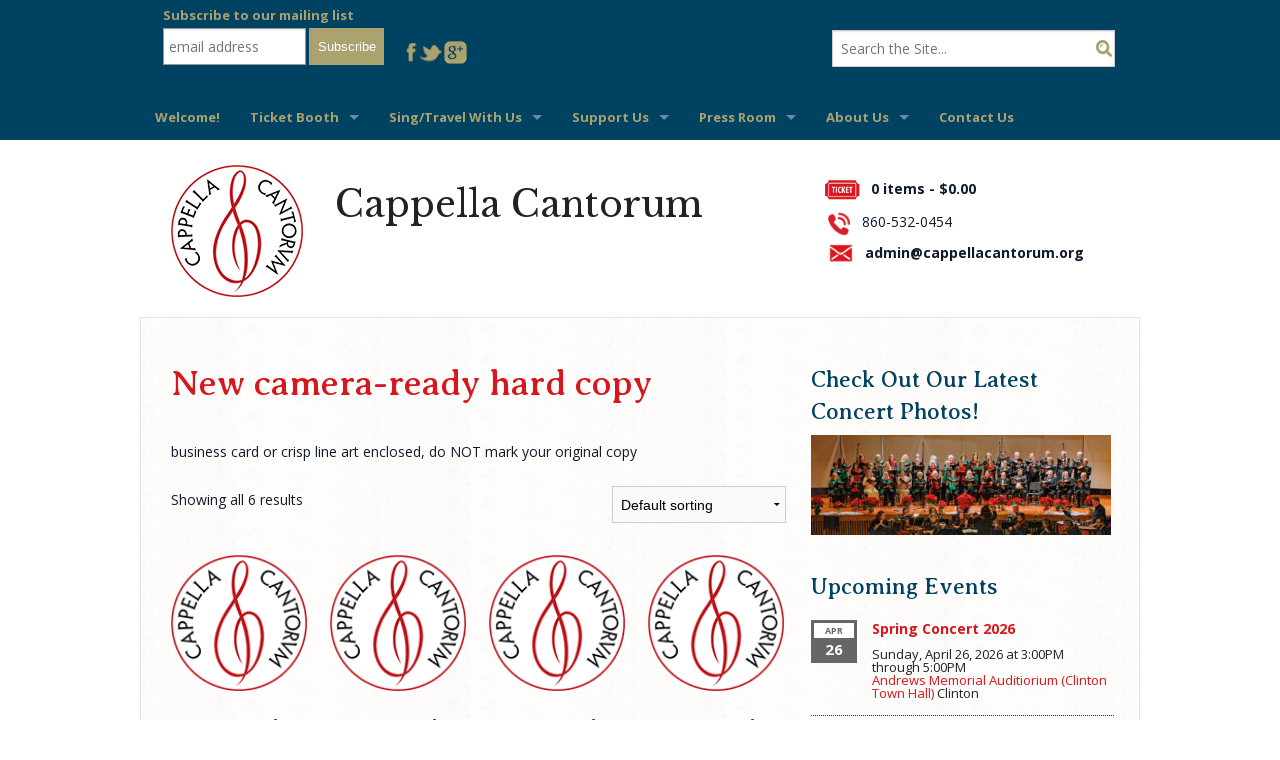

--- FILE ---
content_type: text/html; charset=UTF-8
request_url: https://www.cappellacantorum.org/copy-status/new-camera-ready-hard-copy/
body_size: 10984
content:
<!doctype html>

<!--[if lt IE 7]> <html class="no-js lt-ie9 lt-ie8 lt-ie7" lang="en-US"> <![endif]-->
<!--[if IE 7]>    <html class="no-js lt-ie9 lt-ie8" lang="en-US"> <![endif]-->
<!--[if IE 8]>    <html class="no-js lt-ie9" lang="en-US"> <![endif]-->
<!--[if gt IE 8]><!--> <html lang="en-US"> <!--<![endif]-->

	<head>
		<meta charset="utf-8">

		<title>  Product Copy Status  New camera-ready hard copy</title>

		<!-- Google Chrome Frame for IE -->
		<meta http-equiv="X-UA-Compatible" content="IE=edge,chrome=1">

		<!-- mobile meta -->
		<meta name="HandheldFriendly" content="True">
		<meta name="MobileOptimized" content="320">
		<meta name="viewport" content="width=device-width, initial-scale=1.0"/>

		<!-- icons & favicons -->
		<link rel="apple-touch-icon" href="https://www.cappellacantorum.org/wp-content/themes/cappellatheme/library/images/apple-icon-touch.png">
		<link rel="icon" href="https://www.cappellacantorum.org/wp-content/themes/cappellatheme/favicon.png">
		<!--[if IE]>
			<link rel="shortcut icon" href="https://www.cappellacantorum.org/wp-content/themes/cappellatheme/favicon.ico">
		<![endif]-->
		<meta name="msapplication-TileColor" content="#f01d4f">
		<meta name="msapplication-TileImage" content="https://www.cappellacantorum.org/wp-content/themes/cappellatheme/library/images/win8-tile-icon.png">

  	<link rel="pingback" href="https://www.cappellacantorum.org/xmlrpc.php">

		<!-- Google Fonts -->
    <link href='//fonts.googleapis.com/css?family=Open+Sans:400,400italic,700,700italic' rel='stylesheet' type='text/css'>
    <link href='//fonts.googleapis.com/css?family=Libre+Baskerville:400,400italic,700' rel='stylesheet' type='text/css'>
    <link href='//fonts.googleapis.com/css?family=Averia+Serif+Libre:400,400italic,700,700italic' rel='stylesheet' type='text/css'>



		<meta name='robots' content='max-image-preview:large' />
<link rel='dns-prefetch' href='//ajax.googleapis.com' />
<link rel='dns-prefetch' href='//s.w.org' />
<link rel="alternate" type="application/rss+xml" title="Cappella Cantorum &raquo; Feed" href="https://www.cappellacantorum.org/feed/" />
<link rel="alternate" type="application/rss+xml" title="Cappella Cantorum &raquo; Comments Feed" href="https://www.cappellacantorum.org/comments/feed/" />
<link rel="alternate" type="text/calendar" title="Cappella Cantorum &raquo; iCal Feed" href="https://www.cappellacantorum.org/events/?ical=1" />
<link rel="alternate" type="application/rss+xml" title="Cappella Cantorum &raquo; New camera-ready hard copy Copy Status Feed" href="https://www.cappellacantorum.org/copy-status/new-camera-ready-hard-copy/feed/" />
<script type="text/javascript">
window._wpemojiSettings = {"baseUrl":"https:\/\/s.w.org\/images\/core\/emoji\/14.0.0\/72x72\/","ext":".png","svgUrl":"https:\/\/s.w.org\/images\/core\/emoji\/14.0.0\/svg\/","svgExt":".svg","source":{"concatemoji":"https:\/\/www.cappellacantorum.org\/wp-includes\/js\/wp-emoji-release.min.js"}};
/*! This file is auto-generated */
!function(e,a,t){var n,r,o,i=a.createElement("canvas"),p=i.getContext&&i.getContext("2d");function s(e,t){var a=String.fromCharCode,e=(p.clearRect(0,0,i.width,i.height),p.fillText(a.apply(this,e),0,0),i.toDataURL());return p.clearRect(0,0,i.width,i.height),p.fillText(a.apply(this,t),0,0),e===i.toDataURL()}function c(e){var t=a.createElement("script");t.src=e,t.defer=t.type="text/javascript",a.getElementsByTagName("head")[0].appendChild(t)}for(o=Array("flag","emoji"),t.supports={everything:!0,everythingExceptFlag:!0},r=0;r<o.length;r++)t.supports[o[r]]=function(e){if(!p||!p.fillText)return!1;switch(p.textBaseline="top",p.font="600 32px Arial",e){case"flag":return s([127987,65039,8205,9895,65039],[127987,65039,8203,9895,65039])?!1:!s([55356,56826,55356,56819],[55356,56826,8203,55356,56819])&&!s([55356,57332,56128,56423,56128,56418,56128,56421,56128,56430,56128,56423,56128,56447],[55356,57332,8203,56128,56423,8203,56128,56418,8203,56128,56421,8203,56128,56430,8203,56128,56423,8203,56128,56447]);case"emoji":return!s([129777,127995,8205,129778,127999],[129777,127995,8203,129778,127999])}return!1}(o[r]),t.supports.everything=t.supports.everything&&t.supports[o[r]],"flag"!==o[r]&&(t.supports.everythingExceptFlag=t.supports.everythingExceptFlag&&t.supports[o[r]]);t.supports.everythingExceptFlag=t.supports.everythingExceptFlag&&!t.supports.flag,t.DOMReady=!1,t.readyCallback=function(){t.DOMReady=!0},t.supports.everything||(n=function(){t.readyCallback()},a.addEventListener?(a.addEventListener("DOMContentLoaded",n,!1),e.addEventListener("load",n,!1)):(e.attachEvent("onload",n),a.attachEvent("onreadystatechange",function(){"complete"===a.readyState&&t.readyCallback()})),(e=t.source||{}).concatemoji?c(e.concatemoji):e.wpemoji&&e.twemoji&&(c(e.twemoji),c(e.wpemoji)))}(window,document,window._wpemojiSettings);
</script>
<style type="text/css">
img.wp-smiley,
img.emoji {
	display: inline !important;
	border: none !important;
	box-shadow: none !important;
	height: 1em !important;
	width: 1em !important;
	margin: 0 0.07em !important;
	vertical-align: -0.1em !important;
	background: none !important;
	padding: 0 !important;
}
</style>
	<link rel='stylesheet' id='tribe_events-widget-calendar-pro-style-css'  href='https://www.cappellacantorum.org/wp-content/plugins/events-calendar-pro/src/resources/css/widget-calendar-full.css' type='text/css' media='all' />
<link rel='stylesheet' id='tribe_events--widget-calendar-pro-override-style-css'  href='https://www.cappellacantorum.org/wp-content/plugins/events-calendar-pro/src/resources/css/widget-calendar-full.css' type='text/css' media='all' />
<link rel='stylesheet' id='tribe-reset-style-css'  href='https://www.cappellacantorum.org/wp-content/plugins/the-events-calendar/common/src/resources/css/reset.min.css' type='text/css' media='all' />
<link rel='stylesheet' id='tribe-common-style-css'  href='https://www.cappellacantorum.org/wp-content/plugins/the-events-calendar/common/src/resources/css/common.min.css' type='text/css' media='all' />
<link rel='stylesheet' id='tribe-tooltip-css-css'  href='https://www.cappellacantorum.org/wp-content/plugins/the-events-calendar/common/src/resources/css/tooltip.min.css' type='text/css' media='all' />
<link rel='stylesheet' id='wp-block-library-css'  href='https://www.cappellacantorum.org/wp-includes/css/dist/block-library/style.min.css' type='text/css' media='all' />
<link rel='stylesheet' id='wc-blocks-vendors-style-css'  href='https://www.cappellacantorum.org/wp-content/plugins/woocommerce/packages/woocommerce-blocks/build/wc-blocks-vendors-style.css' type='text/css' media='all' />
<link rel='stylesheet' id='wc-blocks-style-css'  href='https://www.cappellacantorum.org/wp-content/plugins/woocommerce/packages/woocommerce-blocks/build/wc-blocks-style.css' type='text/css' media='all' />
<style id='global-styles-inline-css' type='text/css'>
body{--wp--preset--color--black: #000000;--wp--preset--color--cyan-bluish-gray: #abb8c3;--wp--preset--color--white: #ffffff;--wp--preset--color--pale-pink: #f78da7;--wp--preset--color--vivid-red: #cf2e2e;--wp--preset--color--luminous-vivid-orange: #ff6900;--wp--preset--color--luminous-vivid-amber: #fcb900;--wp--preset--color--light-green-cyan: #7bdcb5;--wp--preset--color--vivid-green-cyan: #00d084;--wp--preset--color--pale-cyan-blue: #8ed1fc;--wp--preset--color--vivid-cyan-blue: #0693e3;--wp--preset--color--vivid-purple: #9b51e0;--wp--preset--gradient--vivid-cyan-blue-to-vivid-purple: linear-gradient(135deg,rgba(6,147,227,1) 0%,rgb(155,81,224) 100%);--wp--preset--gradient--light-green-cyan-to-vivid-green-cyan: linear-gradient(135deg,rgb(122,220,180) 0%,rgb(0,208,130) 100%);--wp--preset--gradient--luminous-vivid-amber-to-luminous-vivid-orange: linear-gradient(135deg,rgba(252,185,0,1) 0%,rgba(255,105,0,1) 100%);--wp--preset--gradient--luminous-vivid-orange-to-vivid-red: linear-gradient(135deg,rgba(255,105,0,1) 0%,rgb(207,46,46) 100%);--wp--preset--gradient--very-light-gray-to-cyan-bluish-gray: linear-gradient(135deg,rgb(238,238,238) 0%,rgb(169,184,195) 100%);--wp--preset--gradient--cool-to-warm-spectrum: linear-gradient(135deg,rgb(74,234,220) 0%,rgb(151,120,209) 20%,rgb(207,42,186) 40%,rgb(238,44,130) 60%,rgb(251,105,98) 80%,rgb(254,248,76) 100%);--wp--preset--gradient--blush-light-purple: linear-gradient(135deg,rgb(255,206,236) 0%,rgb(152,150,240) 100%);--wp--preset--gradient--blush-bordeaux: linear-gradient(135deg,rgb(254,205,165) 0%,rgb(254,45,45) 50%,rgb(107,0,62) 100%);--wp--preset--gradient--luminous-dusk: linear-gradient(135deg,rgb(255,203,112) 0%,rgb(199,81,192) 50%,rgb(65,88,208) 100%);--wp--preset--gradient--pale-ocean: linear-gradient(135deg,rgb(255,245,203) 0%,rgb(182,227,212) 50%,rgb(51,167,181) 100%);--wp--preset--gradient--electric-grass: linear-gradient(135deg,rgb(202,248,128) 0%,rgb(113,206,126) 100%);--wp--preset--gradient--midnight: linear-gradient(135deg,rgb(2,3,129) 0%,rgb(40,116,252) 100%);--wp--preset--duotone--dark-grayscale: url('#wp-duotone-dark-grayscale');--wp--preset--duotone--grayscale: url('#wp-duotone-grayscale');--wp--preset--duotone--purple-yellow: url('#wp-duotone-purple-yellow');--wp--preset--duotone--blue-red: url('#wp-duotone-blue-red');--wp--preset--duotone--midnight: url('#wp-duotone-midnight');--wp--preset--duotone--magenta-yellow: url('#wp-duotone-magenta-yellow');--wp--preset--duotone--purple-green: url('#wp-duotone-purple-green');--wp--preset--duotone--blue-orange: url('#wp-duotone-blue-orange');--wp--preset--font-size--small: 13px;--wp--preset--font-size--medium: 20px;--wp--preset--font-size--large: 36px;--wp--preset--font-size--x-large: 42px;}.has-black-color{color: var(--wp--preset--color--black) !important;}.has-cyan-bluish-gray-color{color: var(--wp--preset--color--cyan-bluish-gray) !important;}.has-white-color{color: var(--wp--preset--color--white) !important;}.has-pale-pink-color{color: var(--wp--preset--color--pale-pink) !important;}.has-vivid-red-color{color: var(--wp--preset--color--vivid-red) !important;}.has-luminous-vivid-orange-color{color: var(--wp--preset--color--luminous-vivid-orange) !important;}.has-luminous-vivid-amber-color{color: var(--wp--preset--color--luminous-vivid-amber) !important;}.has-light-green-cyan-color{color: var(--wp--preset--color--light-green-cyan) !important;}.has-vivid-green-cyan-color{color: var(--wp--preset--color--vivid-green-cyan) !important;}.has-pale-cyan-blue-color{color: var(--wp--preset--color--pale-cyan-blue) !important;}.has-vivid-cyan-blue-color{color: var(--wp--preset--color--vivid-cyan-blue) !important;}.has-vivid-purple-color{color: var(--wp--preset--color--vivid-purple) !important;}.has-black-background-color{background-color: var(--wp--preset--color--black) !important;}.has-cyan-bluish-gray-background-color{background-color: var(--wp--preset--color--cyan-bluish-gray) !important;}.has-white-background-color{background-color: var(--wp--preset--color--white) !important;}.has-pale-pink-background-color{background-color: var(--wp--preset--color--pale-pink) !important;}.has-vivid-red-background-color{background-color: var(--wp--preset--color--vivid-red) !important;}.has-luminous-vivid-orange-background-color{background-color: var(--wp--preset--color--luminous-vivid-orange) !important;}.has-luminous-vivid-amber-background-color{background-color: var(--wp--preset--color--luminous-vivid-amber) !important;}.has-light-green-cyan-background-color{background-color: var(--wp--preset--color--light-green-cyan) !important;}.has-vivid-green-cyan-background-color{background-color: var(--wp--preset--color--vivid-green-cyan) !important;}.has-pale-cyan-blue-background-color{background-color: var(--wp--preset--color--pale-cyan-blue) !important;}.has-vivid-cyan-blue-background-color{background-color: var(--wp--preset--color--vivid-cyan-blue) !important;}.has-vivid-purple-background-color{background-color: var(--wp--preset--color--vivid-purple) !important;}.has-black-border-color{border-color: var(--wp--preset--color--black) !important;}.has-cyan-bluish-gray-border-color{border-color: var(--wp--preset--color--cyan-bluish-gray) !important;}.has-white-border-color{border-color: var(--wp--preset--color--white) !important;}.has-pale-pink-border-color{border-color: var(--wp--preset--color--pale-pink) !important;}.has-vivid-red-border-color{border-color: var(--wp--preset--color--vivid-red) !important;}.has-luminous-vivid-orange-border-color{border-color: var(--wp--preset--color--luminous-vivid-orange) !important;}.has-luminous-vivid-amber-border-color{border-color: var(--wp--preset--color--luminous-vivid-amber) !important;}.has-light-green-cyan-border-color{border-color: var(--wp--preset--color--light-green-cyan) !important;}.has-vivid-green-cyan-border-color{border-color: var(--wp--preset--color--vivid-green-cyan) !important;}.has-pale-cyan-blue-border-color{border-color: var(--wp--preset--color--pale-cyan-blue) !important;}.has-vivid-cyan-blue-border-color{border-color: var(--wp--preset--color--vivid-cyan-blue) !important;}.has-vivid-purple-border-color{border-color: var(--wp--preset--color--vivid-purple) !important;}.has-vivid-cyan-blue-to-vivid-purple-gradient-background{background: var(--wp--preset--gradient--vivid-cyan-blue-to-vivid-purple) !important;}.has-light-green-cyan-to-vivid-green-cyan-gradient-background{background: var(--wp--preset--gradient--light-green-cyan-to-vivid-green-cyan) !important;}.has-luminous-vivid-amber-to-luminous-vivid-orange-gradient-background{background: var(--wp--preset--gradient--luminous-vivid-amber-to-luminous-vivid-orange) !important;}.has-luminous-vivid-orange-to-vivid-red-gradient-background{background: var(--wp--preset--gradient--luminous-vivid-orange-to-vivid-red) !important;}.has-very-light-gray-to-cyan-bluish-gray-gradient-background{background: var(--wp--preset--gradient--very-light-gray-to-cyan-bluish-gray) !important;}.has-cool-to-warm-spectrum-gradient-background{background: var(--wp--preset--gradient--cool-to-warm-spectrum) !important;}.has-blush-light-purple-gradient-background{background: var(--wp--preset--gradient--blush-light-purple) !important;}.has-blush-bordeaux-gradient-background{background: var(--wp--preset--gradient--blush-bordeaux) !important;}.has-luminous-dusk-gradient-background{background: var(--wp--preset--gradient--luminous-dusk) !important;}.has-pale-ocean-gradient-background{background: var(--wp--preset--gradient--pale-ocean) !important;}.has-electric-grass-gradient-background{background: var(--wp--preset--gradient--electric-grass) !important;}.has-midnight-gradient-background{background: var(--wp--preset--gradient--midnight) !important;}.has-small-font-size{font-size: var(--wp--preset--font-size--small) !important;}.has-medium-font-size{font-size: var(--wp--preset--font-size--medium) !important;}.has-large-font-size{font-size: var(--wp--preset--font-size--large) !important;}.has-x-large-font-size{font-size: var(--wp--preset--font-size--x-large) !important;}
</style>
<link rel='stylesheet' id='woocommerce-layout-css'  href='https://www.cappellacantorum.org/wp-content/plugins/woocommerce/assets/css/woocommerce-layout.css' type='text/css' media='all' />
<link rel='stylesheet' id='woocommerce-smallscreen-css'  href='https://www.cappellacantorum.org/wp-content/plugins/woocommerce/assets/css/woocommerce-smallscreen.css' type='text/css' media='only screen and (max-width: 768px)' />
<link rel='stylesheet' id='woocommerce-general-css'  href='https://www.cappellacantorum.org/wp-content/plugins/woocommerce/assets/css/woocommerce.css' type='text/css' media='all' />
<style id='woocommerce-inline-inline-css' type='text/css'>
.woocommerce form .form-row .required { visibility: visible; }
</style>
<link rel='stylesheet' id='tribe-events-calendar-pro-style-css'  href='https://www.cappellacantorum.org/wp-content/plugins/events-calendar-pro/src/resources/css/tribe-events-pro-full.min.css' type='text/css' media='all' />
<link rel='stylesheet' id='tribe-events-calendar-pro-mobile-style-css'  href='https://www.cappellacantorum.org/wp-content/plugins/events-calendar-pro/src/resources/css/tribe-events-pro-full-mobile.min.css' type='text/css' media='only screen and (max-width: 768px)' />
<link rel='stylesheet' id='tribe_events-widget-this-week-pro-style-css'  href='https://www.cappellacantorum.org/wp-content/plugins/events-calendar-pro/src/resources/css/widget-this-week-full.min.css' type='text/css' media='all' />
<link rel='stylesheet' id='foundation-stylesheet-css'  href='https://www.cappellacantorum.org/wp-content/themes/cappellatheme/library/css/foundation.css' type='text/css' media='all' />
<link rel='stylesheet' id='foundation-icons-css'  href='https://www.cappellacantorum.org/wp-content/themes/cappellatheme/library/css/icons/foundation-icons.css' type='text/css' media='all' />
<link rel='stylesheet' id='joints-stylesheet-css'  href='https://www.cappellacantorum.org/wp-content/themes/cappellatheme/library/css/style.css' type='text/css' media='all' />
<script type='text/javascript' src='https://ajax.googleapis.com/ajax/libs/jquery/1.10.2/jquery.min.js' id='jquery-js'></script>
<script type='text/javascript' id='tribe-this-week-js-extra'>
/* <![CDATA[ */
var tribe_this_week = {"ajaxurl":"https:\/\/www.cappellacantorum.org\/wp-admin\/admin-ajax.php"};
/* ]]> */
</script>
<script type='text/javascript' src='https://www.cappellacantorum.org/wp-content/plugins/events-calendar-pro/src/resources/js/widget-this-week.min.js' id='tribe-this-week-js'></script>
<script type='text/javascript' src='https://www.cappellacantorum.org/wp-content/themes/cappellatheme/library/js/vendor/modernizr.js' id='joints-modernizr-js'></script>
<link rel="https://api.w.org/" href="https://www.cappellacantorum.org/wp-json/" /><style>
						.post-763{
							display:none!important;
						}
					 </style><meta name="tec-api-version" content="v1"><meta name="tec-api-origin" content="https://www.cappellacantorum.org"><link rel="https://theeventscalendar.com/" href="https://www.cappellacantorum.org/wp-json/tribe/events/v1/" /><!--[if lt IE 9]><script src="//html5shim.googlecode.com/svn/trunk/html5.js"></script><script src="//s3.amazonaws.com/nwapi/nwmatcher/nwmatcher-1.2.5-min.js"></script><script src="//html5base.googlecode.com/svn-history/r38/trunk/js/selectivizr-1.0.3b.js"></script><script src="//cdnjs.cloudflare.com/ajax/libs/respond.js/1.1.0/respond.min.js"></script><![endif]-->	<noscript><style>.woocommerce-product-gallery{ opacity: 1 !important; }</style></noscript>
	
<!-- Facebook Pixel Code -->
<script type='text/javascript'>
!function(f,b,e,v,n,t,s){if(f.fbq)return;n=f.fbq=function(){n.callMethod?
n.callMethod.apply(n,arguments):n.queue.push(arguments)};if(!f._fbq)f._fbq=n;
n.push=n;n.loaded=!0;n.version='2.0';n.queue=[];t=b.createElement(e);t.async=!0;
t.src=v;s=b.getElementsByTagName(e)[0];s.parentNode.insertBefore(t,s)}(window,
document,'script','https://connect.facebook.net/en_US/fbevents.js');
</script>
<!-- End Facebook Pixel Code -->
<script type='text/javascript'>
  fbq('init', '1978574215512172', [], {
    "agent": "wordpress-6.0.1-1.7.23"
});
</script><script type='text/javascript'>
  fbq('track', 'PageView', []);
</script>
<!-- Facebook Pixel Code -->
<noscript>
<img height="1" width="1" style="display:none" alt="fbpx"
src="https://www.facebook.com/tr?id=1978574215512172&ev=PageView&noscript=1" />
</noscript>
<!-- End Facebook Pixel Code -->

    <!--[if lt IE 9]>
      <link href="https://www.cappellacantorum.org/wp-content/themes/cappellatheme/library/css/ie.css" rel="stylesheet" type="text/css">
    <![endif]-->




    <!-- Drop Google Analytics here -->


    <script>
  (function(i,s,o,g,r,a,m){i['GoogleAnalyticsObject']=r;i[r]=i[r]||function(){
  (i[r].q=i[r].q||[]).push(arguments)},i[r].l=1*new Date();a=s.createElement(o),
  m=s.getElementsByTagName(o)[0];a.async=1;a.src=g;m.parentNode.insertBefore(a,m)
  })(window,document,'script','//www.google-analytics.com/analytics.js','ga');

  ga('create', 'UA-49553052-1', 'cappellacantorum.org');
  ga('send', 'pageview');

</script>


    <!-- end analytics -->


	</head>

	<body class="archive tax-pa_copy-status term-new-camera-ready-hard-copy term-41 theme-cappellatheme woocommerce woocommerce-page woocommerce-no-js tribe-no-js">

	<div class="off-canvas-wrap">
		<div class="inner-wrap">
			<div id="container">

				<header class="header" role="banner">

					<div class="contain-to-grid">

         <div id="searchsocial" class="large-12 medium-12 columns">

          <div class="row">

          <!-- start facebook mail chimp -->
          <div id="social" class="large-6 medium-6 columns">
            <div class="row">

                <div class="large-6 medium-6 columns">
                <div class="row">
                    <!-- Begin MailChimp Signup Form -->
                    <link href="//cdn-images.mailchimp.com/embedcode/slim-081711.css" rel="stylesheet" type="text/css">
                    <style type="text/css">
                      #mc_embed_signup{ margin-top: -34px;}
                      #mc_embed_signup label {font-size: 13px; color: #ABA270; padding-bottom: 3px; padding-left: 15px;}
                      #mc_embed_signup input.email {width: 100%;}
                      #mc_embed_signup .button {height: 32px; background-color: #ABA270; height: 37px; border-radius: 0px; font-size: 13px;}
                      #mc_embed_signup input.button {min-width: 75px;}

                      /* Add your own MailChimp form style overrides in your site stylesheet or in this style block.
                         We recommend moving this block and the preceding CSS link to the HEAD of your HTML file. */
                    </style>
                    <div id="mc_embed_signup">
                    <form action="https://CappellaCantorum.us8.list-manage.com/subscribe/post?u=37a49949bb05fa0c29427e655&amp;id=d8ae95a389" method="post" id="mc-embedded-subscribe-form" name="mc-embedded-subscribe-form" class="validate" target="_blank" novalidate>
                      <label for="mce-EMAIL">Subscribe to our mailing list</label>

                      <div class="large-8 medium-8 small-12 columns" style="padding-right: 3px;">
                      <input type="email" value="" name="EMAIL" class="email" id="mce-EMAIL" placeholder="email address" required>
                        <!-- real people should not fill this in and expect good things - do not remove this or risk form bot signups-->
                        <div style="position: absolute; left: -5000px;"><input type="text" name="b_37a49949bb05fa0c29427e655_d8ae95a389" tabindex="-1" value=""></div>
                      </div>

                    <div class="clear large-4 medium-4 small-12 columns subscribebutton">
                      <input type="submit" value="Subscribe" name="subscribe" id="mc-embedded-subscribe" class="button">
                    </div>

                    </form>
                    </div>
                    <!--End mc_embed_signup-->
                </div>
                <!-- end row -->
              </div>
              <!-- end mail chimp container -->



            <!-- start facebook icon -->
            <div class="large-3 medium-3 pull-2 small-12 columns facebook">
            <a href="https://www.facebook.com/cappellacantorum" target="blank"><img src="https://www.cappellacantorum.org/wp-content/themes/cappellatheme/library/images/facebook.png"></a>
            <a href="https://twitter.com/CappellaSings" target="blank"><img src="https://www.cappellacantorum.org/wp-content/themes/cappellatheme/library/images/twitter.png"></a>
            <a href="https://plus.google.com/u/0/106788390602600072300/posts" target="blank"><img src="https://www.cappellacantorum.org/wp-content/themes/cappellatheme/library/images/google-plus-small-icon.png"></a>
            </div>
            <!-- end facebook icon -->



          </div>
          <!-- end facebook mail chimp -->
          </div>



          <!-- start search -->
          <div id="search-3" class="large-3 off-set-3 medium-3 columns widget widget_search"><form role="search" method="get" id="searchform" action="https://cappellacantorum.org/" >

          <div class="large-12 columns">
          <input type="text" value="" name="s" id="s" placeholder="Search the Site..." />
          </div>

          <!--<div class="large-6 columns">
          <input type="submit" id="searchsubmit" class="button" value="Search" />
          </div>-->
          </form>
          </div>
          <!-- end search -->

        </div>




      <div class="large-12 medium-12 columns">
      <div class="row">
      <nav class="top-bar" data-topbar>
      <ul class="title-area">
        <!-- Title Area -->
        <li class="name show-for-small">
          <h1> <a href="https://www.cappellacantorum.org" rel="nofollow">Cappella Cantorum</a></h1>
        </li>
        <li class="toggle-topbar menu-icon">
          <a href="#"><span>Menu</span></a>
        </li>
      </ul>
      <section class="top-bar-section">
        <ul id="menu-main-menu" class=""><li id="menu-item-119" class="menu-item menu-item-type-post_type menu-item-object-page menu-item-home menu-item-119"><a href="https://www.cappellacantorum.org/">Welcome!</a></li>
<li id="menu-item-2335" class="menu-item menu-item-type-custom menu-item-object-custom menu-item-has-children menu-item-2335 has-dropdown"><a href="https://www.cappellacantorum.org/product-category/concert-tickets/">Ticket Booth</a>
<ul class="dropdown">
	<li id="menu-item-4868" class="menu-item menu-item-type-custom menu-item-object-custom menu-item-4868"><a href="https://www.cappellacantorum.org/tag/upcoming-performances/">Upcoming Performances</a></li>
	<li id="menu-item-4865" class="menu-item menu-item-type-custom menu-item-object-custom menu-item-4865"><a href="https://www.cappellacantorum.org/product-category/concert-tickets/">Buy Tickets Online</a></li>
	<li id="menu-item-266" class="menu-item menu-item-type-custom menu-item-object-custom menu-item-266"><a href="https://cappellacantorum.org/events/">Events Calendar</a></li>
	<li id="menu-item-7670" class="menu-item menu-item-type-custom menu-item-object-custom menu-item-7670"><a href="https://www.cappellacantorum.org/tag/past-performances/">Past Productions</a></li>
</ul>
</li>
<li id="menu-item-175" class="menu-item menu-item-type-post_type menu-item-object-page menu-item-has-children menu-item-175 has-dropdown"><a href="https://www.cappellacantorum.org/sing-with-us/">Sing/Travel With Us</a>
<ul class="dropdown">
	<li id="menu-item-6291" class="menu-item menu-item-type-post_type menu-item-object-page menu-item-6291"><a href="https://www.cappellacantorum.org/about-us/masterworks-chorus/">MasterWorks Chorus</a></li>
	<li id="menu-item-5712" class="menu-item menu-item-type-post_type menu-item-object-page menu-item-5712"><a href="https://www.cappellacantorum.org/about-us/summersings-series/">SummerSings</a></li>
	<li id="menu-item-7855" class="menu-item menu-item-type-post_type menu-item-object-page menu-item-7855"><a href="https://www.cappellacantorum.org/messiah-sing-or-listen/">Messiah Sing or Listen</a></li>
	<li id="menu-item-7856" class="menu-item menu-item-type-post_type menu-item-object-page menu-item-7856"><a href="https://www.cappellacantorum.org/about-us/international-tour-chorus/">International Tour Chorus</a></li>
	<li id="menu-item-7854" class="menu-item menu-item-type-post_type menu-item-object-page menu-item-has-children menu-item-7854 has-dropdown"><a href="https://www.cappellacantorum.org/sing-with-us/">Sing With Us</a>
	<ul class="dropdown">
		<li id="menu-item-2336" class="menu-item menu-item-type-custom menu-item-object-custom menu-item-2336"><a href="https://www.cappellacantorum.org/events/category/singer-registrations/list/">Singing Opportunities</a></li>
		<li id="menu-item-4826" class="menu-item menu-item-type-custom menu-item-object-custom menu-item-4826"><a href="https://www.cappellacantorum.org/product-category/registration/">Singer Registration</a></li>
		<li id="menu-item-5575" class="menu-item menu-item-type-post_type menu-item-object-page menu-item-5575"><a href="https://www.cappellacantorum.org/sing-with-us/attendance-and-concert-attire/">Attendance &#038; Dress Policies</a></li>
		<li id="menu-item-1999" class="menu-item menu-item-type-post_type menu-item-object-page menu-item-1999"><a href="https://www.cappellacantorum.org/sing-with-us/rehearsal-locations/">Changes and Cancellations</a></li>
	</ul>
</li>
</ul>
</li>
<li id="menu-item-172" class="menu-item menu-item-type-post_type menu-item-object-page menu-item-has-children menu-item-172 has-dropdown"><a href="https://www.cappellacantorum.org/support-us/">Support Us</a>
<ul class="dropdown">
	<li id="menu-item-7873" class="menu-item menu-item-type-post_type menu-item-object-page menu-item-7873"><a href="https://www.cappellacantorum.org/support-us/giving-opportunities/">Giving Opportunities</a></li>
	<li id="menu-item-3575" class="menu-item menu-item-type-post_type menu-item-object-page menu-item-3575"><a href="https://www.cappellacantorum.org/support-us/sponsor-us/">Sponsor Us</a></li>
	<li id="menu-item-163" class="menu-item menu-item-type-post_type menu-item-object-page menu-item-163"><a href="https://www.cappellacantorum.org/support-us/advertise-with-us/">Advertise with Us</a></li>
	<li id="menu-item-7872" class="menu-item menu-item-type-post_type menu-item-object-page menu-item-7872"><a href="https://www.cappellacantorum.org/support-us/major-funding-partners/">Major Funding Partners</a></li>
	<li id="menu-item-7874" class="menu-item menu-item-type-post_type menu-item-object-page menu-item-7874"><a href="https://www.cappellacantorum.org/individual-sponsors/">Individual Sponsors</a></li>
	<li id="menu-item-7881" class="menu-item menu-item-type-post_type menu-item-object-page menu-item-7881"><a href="https://www.cappellacantorum.org/our-advertisers/">Our Advertisers</a></li>
</ul>
</li>
<li id="menu-item-154" class="menu-item menu-item-type-post_type menu-item-object-page menu-item-has-children menu-item-154 has-dropdown"><a href="https://www.cappellacantorum.org/press-room/">Press Room</a>
<ul class="dropdown">
	<li id="menu-item-159" class="menu-item menu-item-type-post_type menu-item-object-page menu-item-159"><a href="https://www.cappellacantorum.org/press-room/photo-galleries/">Photo Gallery</a></li>
	<li id="menu-item-6073" class="menu-item menu-item-type-post_type menu-item-object-page menu-item-6073"><a href="https://www.cappellacantorum.org/videos/">Video Gallery</a></li>
</ul>
</li>
<li id="menu-item-120" class="menu-item menu-item-type-post_type menu-item-object-page menu-item-has-children menu-item-120 has-dropdown"><a href="https://www.cappellacantorum.org/about-us/">About Us</a>
<ul class="dropdown">
	<li id="menu-item-7847" class="menu-item menu-item-type-post_type menu-item-object-page menu-item-7847"><a href="https://www.cappellacantorum.org/about-us/history/">History</a></li>
	<li id="menu-item-7846" class="menu-item menu-item-type-post_type menu-item-object-page menu-item-7846"><a href="https://www.cappellacantorum.org/about-us/cappella-cantorum-today/">Cappella Cantorum Today</a></li>
	<li id="menu-item-122" class="menu-item menu-item-type-post_type menu-item-object-page menu-item-122"><a href="https://www.cappellacantorum.org/about-us/music-director/">Music Director</a></li>
	<li id="menu-item-123" class="menu-item menu-item-type-post_type menu-item-object-page menu-item-123"><a href="https://www.cappellacantorum.org/about-us/board-of-directors/">Board of Directors</a></li>
	<li id="menu-item-7317" class="menu-item menu-item-type-post_type menu-item-object-page menu-item-7317"><a href="https://www.cappellacantorum.org/about-us/inclusion-diversity-equity-access-policies/">Inclusion, Diversity, Equity &#038; Access Policies</a></li>
	<li id="menu-item-8131" class="menu-item menu-item-type-post_type menu-item-object-page menu-item-8131"><a href="https://www.cappellacantorum.org/employment-opportunities/">Employment Opportunities</a></li>
</ul>
</li>
<li id="menu-item-153" class="menu-item menu-item-type-post_type menu-item-object-page menu-item-153"><a href="https://www.cappellacantorum.org/contact-us/">Contact Us</a></li>
</ul>      </section>
    </nav>
    </div>
    </div>


  </div>


    </div>


					<div id="inner-header" class="row">



						<div class="large-7 medium-7 columns">
							<div class="row">


								<div class="large-4 small-12 columns logoimg">
							 		<a href="/index.php"><img alt="Cappella Logo" src="https://www.cappellacantorum.org/wp-content/themes/cappellatheme/library/images/Cappella-Cantorum-Logo-web.png"></a>
							 	</div>
							 	<div class="large-8 small-12 columns logo">
							 		<a href="/index.php"><h1>Cappella Cantorum</h1></a>
							 	</div>

							</div>
						</div>


						<div id="phoneemail" class="large-4 large-offset-1 medium-4 medium-offset-1 columns">
							   <p style="padding: 10px 0px 0px 0px; font-weight: bold; margin-bottom: 3px;"><img src="https://www.cappellacantorum.org/wp-content/themes/cappellatheme/library/images/ticket-icon.png" height="57" width="41">

              
              &nbsp<a class="cart-contents" href="https://www.cappellacantorum.org/cart/" title="View your shopping cart">0 items - <span class="woocommerce-Price-amount amount"><bdi><span class="woocommerce-Price-currencySymbol">&#36;</span>0.00</bdi></span></a>

      						<p style="margin-bottom: 3px;"><img style="margin-left: 6px; font-weight: normal;" src="https://www.cappellacantorum.org/wp-content/themes/cappellatheme/library/images/phone-icon.png" height="26" width="22">&nbsp&nbsp&nbsp860-532-0454</p>
                  <p style="font-weight: bold; margin-bottom: 3px;"><img style="margin-left: 6px;" src="https://www.cappellacantorum.org/wp-content/themes/cappellatheme/library/images/email-icon-small.png" height="29" width="25">&nbsp&nbsp&nbsp<a href="mailto:admin@cappellacantorum.org">admin@cappellacantorum.org</a></p>

                </div>


					</div> <!-- end #inner-header -->

				</header> <!-- end header -->
			<div id="content">

				<div id="inner-content" class="row clearfix">

				    <div id="main" class="large-8 medium-8 columns" role="main">

							
			
				<h1 class="page-title">New camera-ready hard copy</h1>

			
			<div class="term-description"><p>business card or crisp line art enclosed, do NOT mark your original copy</p>
</div>
			
				<div class="woocommerce-notices-wrapper"></div><p class="woocommerce-result-count">
	Showing all 6 results</p>
<form class="woocommerce-ordering" method="get">
	<select name="orderby" class="orderby" aria-label="Shop order">
					<option value="menu_order"  selected='selected'>Default sorting</option>
					<option value="popularity" >Sort by popularity</option>
					<option value="date" >Sort by latest</option>
					<option value="price" >Sort by price: low to high</option>
					<option value="price-desc" >Sort by price: high to low</option>
			</select>
	<input type="hidden" name="paged" value="1" />
	</form>

				<ul class="products columns-4">

																					<li class="product type-product post-2122 status-publish first instock product_cat-program-book-advertisement has-post-thumbnail virtual purchasable product-type-simple">
	<a href="https://www.cappellacantorum.org/product/season-program-book-advertisement-cover-page-full-color/" class="woocommerce-LoopProduct-link woocommerce-loop-product__link"><img width="132" height="132" src="https://www.cappellacantorum.org/wp-content/uploads/2015/09/Cappella-Cantorum-Logo-web.png" class="attachment-woocommerce_thumbnail size-woocommerce_thumbnail" alt="" loading="lazy" srcset="https://www.cappellacantorum.org/wp-content/uploads/2015/09/Cappella-Cantorum-Logo-web.png 132w, https://www.cappellacantorum.org/wp-content/uploads/2015/09/Cappella-Cantorum-Logo-web-90x90.png 90w, https://www.cappellacantorum.org/wp-content/uploads/2015/09/Cappella-Cantorum-Logo-web-125x125.png 125w" sizes="(max-width: 132px) 100vw, 132px" /><h2 class="woocommerce-loop-product__title">Program Book Advertisement: Back Cover (full page in color)</h2>
	<span class="price"><span class="woocommerce-Price-amount amount"><bdi><span class="woocommerce-Price-currencySymbol">&#36;</span>600.00</bdi></span></span>
</a><a href="?add-to-cart=2122" data-quantity="1" class="button product_type_simple add_to_cart_button ajax_add_to_cart" data-product_id="2122" data-product_sku="" aria-label="Add &ldquo;Program Book Advertisement: Back Cover (full page in color)&rdquo; to your cart" rel="nofollow">Add to cart</a></li>
																	<li class="product type-product post-2121 status-publish instock product_cat-program-book-advertisement has-post-thumbnail virtual purchasable product-type-simple">
	<a href="https://www.cappellacantorum.org/product/season-program-book-advertisement-centerfold/" class="woocommerce-LoopProduct-link woocommerce-loop-product__link"><img width="132" height="132" src="https://www.cappellacantorum.org/wp-content/uploads/2015/09/Cappella-Cantorum-Logo-web.png" class="attachment-woocommerce_thumbnail size-woocommerce_thumbnail" alt="" loading="lazy" srcset="https://www.cappellacantorum.org/wp-content/uploads/2015/09/Cappella-Cantorum-Logo-web.png 132w, https://www.cappellacantorum.org/wp-content/uploads/2015/09/Cappella-Cantorum-Logo-web-90x90.png 90w, https://www.cappellacantorum.org/wp-content/uploads/2015/09/Cappella-Cantorum-Logo-web-125x125.png 125w" sizes="(max-width: 132px) 100vw, 132px" /><h2 class="woocommerce-loop-product__title">Program Book Advertisement: Centerfold</h2>
	<span class="price"><span class="woocommerce-Price-amount amount"><bdi><span class="woocommerce-Price-currencySymbol">&#36;</span>900.00</bdi></span></span>
</a><a href="?add-to-cart=2121" data-quantity="1" class="button product_type_simple add_to_cart_button ajax_add_to_cart" data-product_id="2121" data-product_sku="" aria-label="Add &ldquo;Program Book Advertisement: Centerfold&rdquo; to your cart" rel="nofollow">Add to cart</a></li>
																	<li class="product type-product post-2119 status-publish instock product_cat-program-book-advertisement has-post-thumbnail virtual purchasable product-type-simple">
	<a href="https://www.cappellacantorum.org/product/season-program-book-advertisement-full-page/" class="woocommerce-LoopProduct-link woocommerce-loop-product__link"><img width="132" height="132" src="https://www.cappellacantorum.org/wp-content/uploads/2015/09/Cappella-Cantorum-Logo-web.png" class="attachment-woocommerce_thumbnail size-woocommerce_thumbnail" alt="" loading="lazy" srcset="https://www.cappellacantorum.org/wp-content/uploads/2015/09/Cappella-Cantorum-Logo-web.png 132w, https://www.cappellacantorum.org/wp-content/uploads/2015/09/Cappella-Cantorum-Logo-web-90x90.png 90w, https://www.cappellacantorum.org/wp-content/uploads/2015/09/Cappella-Cantorum-Logo-web-125x125.png 125w" sizes="(max-width: 132px) 100vw, 132px" /><h2 class="woocommerce-loop-product__title">Program Book Advertisement: Full Page</h2>
	<span class="price"><span class="woocommerce-Price-amount amount"><bdi><span class="woocommerce-Price-currencySymbol">&#36;</span>400.00</bdi></span></span>
</a><a href="?add-to-cart=2119" data-quantity="1" class="button product_type_simple add_to_cart_button ajax_add_to_cart" data-product_id="2119" data-product_sku="" aria-label="Add &ldquo;Program Book Advertisement: Full Page&rdquo; to your cart" rel="nofollow">Add to cart</a></li>
																	<li class="product type-product post-2118 status-publish last instock product_cat-program-book-advertisement has-post-thumbnail virtual purchasable product-type-simple">
	<a href="https://www.cappellacantorum.org/product/season-program-book-advertisement-half-page-horizontal/" class="woocommerce-LoopProduct-link woocommerce-loop-product__link"><img width="132" height="132" src="https://www.cappellacantorum.org/wp-content/uploads/2015/09/Cappella-Cantorum-Logo-web.png" class="attachment-woocommerce_thumbnail size-woocommerce_thumbnail" alt="" loading="lazy" srcset="https://www.cappellacantorum.org/wp-content/uploads/2015/09/Cappella-Cantorum-Logo-web.png 132w, https://www.cappellacantorum.org/wp-content/uploads/2015/09/Cappella-Cantorum-Logo-web-90x90.png 90w, https://www.cappellacantorum.org/wp-content/uploads/2015/09/Cappella-Cantorum-Logo-web-125x125.png 125w" sizes="(max-width: 132px) 100vw, 132px" /><h2 class="woocommerce-loop-product__title">Program Book Advertisement: Half Page, horizontal</h2>
	<span class="price"><span class="woocommerce-Price-amount amount"><bdi><span class="woocommerce-Price-currencySymbol">&#36;</span>225.00</bdi></span></span>
</a><a href="?add-to-cart=2118" data-quantity="1" class="button product_type_simple add_to_cart_button ajax_add_to_cart" data-product_id="2118" data-product_sku="" aria-label="Add &ldquo;Program Book Advertisement: Half Page, horizontal&rdquo; to your cart" rel="nofollow">Add to cart</a></li>
																	<li class="product type-product post-2109 status-publish first instock product_cat-program-book-advertisement has-post-thumbnail virtual purchasable product-type-simple">
	<a href="https://www.cappellacantorum.org/product/season-program-book-advertisement-quarter-page-horizontal/" class="woocommerce-LoopProduct-link woocommerce-loop-product__link"><img width="132" height="132" src="https://www.cappellacantorum.org/wp-content/uploads/2015/09/Cappella-Cantorum-Logo-web.png" class="attachment-woocommerce_thumbnail size-woocommerce_thumbnail" alt="" loading="lazy" srcset="https://www.cappellacantorum.org/wp-content/uploads/2015/09/Cappella-Cantorum-Logo-web.png 132w, https://www.cappellacantorum.org/wp-content/uploads/2015/09/Cappella-Cantorum-Logo-web-90x90.png 90w, https://www.cappellacantorum.org/wp-content/uploads/2015/09/Cappella-Cantorum-Logo-web-125x125.png 125w" sizes="(max-width: 132px) 100vw, 132px" /><h2 class="woocommerce-loop-product__title">Program Book Advertisement: Quarter Page, horizontal</h2>
	<span class="price"><span class="woocommerce-Price-amount amount"><bdi><span class="woocommerce-Price-currencySymbol">&#36;</span>125.00</bdi></span></span>
</a><a href="?add-to-cart=2109" data-quantity="1" class="button product_type_simple add_to_cart_button ajax_add_to_cart" data-product_id="2109" data-product_sku="" aria-label="Add &ldquo;Program Book Advertisement: Quarter Page, horizontal&rdquo; to your cart" rel="nofollow">Add to cart</a></li>
																	<li class="product type-product post-2117 status-publish instock product_cat-program-book-advertisement has-post-thumbnail virtual purchasable product-type-simple">
	<a href="https://www.cappellacantorum.org/product/season-program-book-advertisement-quarter-page-vertical/" class="woocommerce-LoopProduct-link woocommerce-loop-product__link"><img width="132" height="132" src="https://www.cappellacantorum.org/wp-content/uploads/2015/09/Cappella-Cantorum-Logo-web.png" class="attachment-woocommerce_thumbnail size-woocommerce_thumbnail" alt="" loading="lazy" srcset="https://www.cappellacantorum.org/wp-content/uploads/2015/09/Cappella-Cantorum-Logo-web.png 132w, https://www.cappellacantorum.org/wp-content/uploads/2015/09/Cappella-Cantorum-Logo-web-90x90.png 90w, https://www.cappellacantorum.org/wp-content/uploads/2015/09/Cappella-Cantorum-Logo-web-125x125.png 125w" sizes="(max-width: 132px) 100vw, 132px" /><h2 class="woocommerce-loop-product__title">Program Book Advertisement: Quarter Page, vertical</h2>
	<span class="price"><span class="woocommerce-Price-amount amount"><bdi><span class="woocommerce-Price-currencySymbol">&#36;</span>125.00</bdi></span></span>
</a><a href="?add-to-cart=2117" data-quantity="1" class="button product_type_simple add_to_cart_button ajax_add_to_cart" data-product_id="2117" data-product_sku="" aria-label="Add &ldquo;Program Book Advertisement: Quarter Page, vertical&rdquo; to your cart" rel="nofollow">Add to cart</a></li>
									
				</ul>

				
				
    				</div> <!-- end #main -->

				    <div id="sidebar1" class="sidebar large-3 medium-3 off-set-1 columns" role="complementary">

    <div class="row">

	
		<div id="media_image-2" class="widget widget_media_image"><h4 class="widgettitle">Check Out Our Latest Concert Photos!</h4><a href="https://www.cappellacantorum.org/press-room/photo-galleries/"><img width="300" height="100" src="https://www.cappellacantorum.org/wp-content/uploads/2025/12/U9A4078-Full-Group-singing-with-Orchestra-300x100.jpg" class="image wp-image-9222  attachment-medium size-medium" alt="" loading="lazy" style="max-width: 100%; height: auto;" srcset="https://www.cappellacantorum.org/wp-content/uploads/2025/12/U9A4078-Full-Group-singing-with-Orchestra-300x100.jpg 300w, https://www.cappellacantorum.org/wp-content/uploads/2025/12/U9A4078-Full-Group-singing-with-Orchestra-1024x341.jpg 1024w, https://www.cappellacantorum.org/wp-content/uploads/2025/12/U9A4078-Full-Group-singing-with-Orchestra-768x256.jpg 768w, https://www.cappellacantorum.org/wp-content/uploads/2025/12/U9A4078-Full-Group-singing-with-Orchestra-1536x512.jpg 1536w, https://www.cappellacantorum.org/wp-content/uploads/2025/12/U9A4078-Full-Group-singing-with-Orchestra-2048x683.jpg 2048w" sizes="(max-width: 300px) 100vw, 300px" /></a></div><div id="tribe-events-adv-list-widget-11" class="widget tribe-events-adv-list-widget"><h4 class="widgettitle">Upcoming Events</h4>
		<!-- Event  -->
		<div class="type-tribe_events post-9040 tribe-clearfix tribe-events-category-masterworks-chorus tribe-events-category-performances tribe-events-venue-8818 tribe-events-organizer-319">
			
<div class="tribe-mini-calendar-event event--1 ">

	<div class="list-date">
					<span
				class="list-dayname">Apr</span>
		
		<span
			class="list-daynumber">26</span>
	</div>

	<div class="list-info">
		
		<h2 class="tribe-events-title">
			<a href="https://www.cappellacantorum.org/event/spring-concert-2026/" rel="bookmark">Spring Concert 2026</a>
		</h2>

		
		
		<div class="tribe-events-duration">
			<span class="tribe-event-date-start">Sunday, April 26, 2026 at 3:00PM</span> through <span class="tribe-event-time">5:00PM</span>		</div>

		
		<div class="tribe-events-location">

							<span class="tribe-events-venue"><a href="https://www.cappellacantorum.org/venue/andrews-memorial-auditiorium-clinton-town-hall/" title="Andrews Memorial Auditiorium (Clinton Town Hall)">Andrews Memorial Auditiorium (Clinton Town Hall)</a></span>
			
			
							<span class="tribe-events-locality">Clinton</span>
			
			
			
			
			
			
		</div>

		
	</div> <!-- .list-info -->
</div>
		</div>

		
	
		<!-- Event  -->
		<div class="type-tribe_events post-9319 tribe-clearfix tribe-events-category-international-tour-chorus tribe-events-category-performances tribe-events-category-travel tribe-events-venue-523 tribe-events-organizer-319">
			
<div class="tribe-mini-calendar-event event--1 ">

	<div class="list-date">
					<span
				class="list-dayname">Jun</span>
		
		<span
			class="list-daynumber">21</span>
	</div>

	<div class="list-info">
		
		<h2 class="tribe-events-title">
			<a href="https://www.cappellacantorum.org/event/international-tour-chorus-pre-tour-concert/" rel="bookmark">International Tour Chorus Pre-Tour Concert</a>
		</h2>

		
		
		<div class="tribe-events-duration">
			<span class="tribe-event-date-start">Sunday, June 21, 2026 at 2:00PM</span> through <span class="tribe-event-time">4:00PM</span>		</div>

		
		<div class="tribe-events-location">

							<span class="tribe-events-venue"><a href="https://www.cappellacantorum.org/venue/st-andrews-episcopal-church/" title="St. Andrew&#8217;s Episcopal Church">St. Andrew&#8217;s Episcopal Church</a></span>
			
			
							<span class="tribe-events-locality">Madison</span>
			
			
			
			
			
			
		</div>

		
	</div> <!-- .list-info -->
</div>
		</div>

		
	
		<!-- Event  -->
		<div class="type-tribe_events post-9317 tribe-clearfix tribe-events-category-masterworks-chorus tribe-events-category-performances tribe-events-venue-555 tribe-events-organizer-319">
			
<div class="tribe-mini-calendar-event event--1 ">

	<div class="list-date">
					<span
				class="list-dayname">Dec</span>
		
		<span
			class="list-daynumber">06</span>
	</div>

	<div class="list-info">
		
		<h2 class="tribe-events-title">
			<a href="https://www.cappellacantorum.org/event/winter-concert-2026/" rel="bookmark">Winter Concert 2026</a>
		</h2>

		
		
		<div class="tribe-events-duration">
			<span class="tribe-event-date-start">Sunday, December 6, 2026 at 2:00PM</span> through <span class="tribe-event-time">4:00PM</span>		</div>

		
		<div class="tribe-events-location">

							<span class="tribe-events-venue"><a href="https://www.cappellacantorum.org/venue/john-winthrop-middle-school-auditorium/" title="John Winthrop Middle School: Auditorium">John Winthrop Middle School: Auditorium</a></span>
			
			
							<span class="tribe-events-locality">Deep River</span>
			
			
			
			
			
			
		</div>

		
	</div> <!-- .list-info -->
</div>
		</div>

		
	
	<p class="tribe-events-widget-link">
		<a href="https://www.cappellacantorum.org/events/" rel="bookmark">
			View More&hellip;		</a>
	</p>

</div><div id="block-3" class="widget widget_block widget_text">
<p></p>
</div><div id="block-4" class="widget widget_block">
<h2>Help Us Keep Connecticut Filled with Music!</h2>
</div><div id="block-5" class="widget widget_block widget_text">
<p><script src="https://donorbox.org/widget.js" type="text/javascript"></script><iframe src="https://donorbox.org/embed/sponsor-us-into-our-50th-year-2019-2020-season?preview=1735662852" width="100%" style="max-width:500px; min-width:310px;" seamless="seamless" id="dbox-form-embed" name="donorbox" frameborder="0" scrolling="no" allowpaymentrequest></iframe></p>
</div>
	
</div>

</div>
				</div> <!-- end #inner-content -->

			</div> <!-- end #content -->


				</div> <!-- end #container -->
			</div> <!-- end .inner-wrap -->
		</div> <!-- end .off-canvas-wrap -->


					<div id="footbottom" class="contain-to-grid">

					<div class="row">

					<footer class="footer" role="contentinfo">

						<div id="inner-footer" class="clearfix">


							<!-- footer navigation -->
							<div class="large-12 medium-12 columns">
								<nav role="navigation">
		    						<ul id="menu-footer-menu" class="sub-nav"><li id="menu-item-4401" class="menu-item menu-item-type-custom menu-item-object-custom menu-item-has-children menu-item-4401 has-dropdown"><a href="https://www.cappellacantorum.org/events/category/performances/list/">Ticket Booth</a>
<ul class="dropdown">
	<li id="menu-item-7912" class="menu-item menu-item-type-post_type menu-item-object-page menu-item-7912"><a href="https://www.cappellacantorum.org/sing-with-us/upcoming-events/">Upcoming Performances</a></li>
	<li id="menu-item-7913" class="menu-item menu-item-type-post_type menu-item-object-page menu-item-7913"><a href="https://www.cappellacantorum.org/ticket-booth/buy-online/">Buy Tickets Online</a></li>
	<li id="menu-item-968" class="menu-item menu-item-type-custom menu-item-object-custom menu-item-968"><a href="http://cappellacantorum.org/events/">Events Calendar</a></li>
	<li id="menu-item-7914" class="menu-item menu-item-type-post_type menu-item-object-page menu-item-7914"><a href="https://www.cappellacantorum.org/productions/past-productions/">Past Productions</a></li>
</ul>
</li>
<li id="menu-item-7915" class="menu-item menu-item-type-post_type menu-item-object-page menu-item-has-children menu-item-7915 has-dropdown"><a href="https://www.cappellacantorum.org/sing-with-us/">Sing/Travel With Us</a>
<ul class="dropdown">
	<li id="menu-item-7916" class="menu-item menu-item-type-post_type menu-item-object-page menu-item-7916"><a href="https://www.cappellacantorum.org/about-us/masterworks-chorus/">MasterWorks Chorus</a></li>
	<li id="menu-item-7918" class="menu-item menu-item-type-post_type menu-item-object-page menu-item-7918"><a href="https://www.cappellacantorum.org/about-us/summersings-series/">SummerSings</a></li>
	<li id="menu-item-7919" class="menu-item menu-item-type-post_type menu-item-object-page menu-item-7919"><a href="https://www.cappellacantorum.org/messiah-sing-or-listen/">Messiah Sing or Listen</a></li>
	<li id="menu-item-196" class="menu-item menu-item-type-post_type menu-item-object-page menu-item-196"><a href="https://www.cappellacantorum.org/about-us/international-tour-chorus/">International Tour Chorus</a></li>
	<li id="menu-item-182" class="menu-item menu-item-type-post_type menu-item-object-page menu-item-has-children menu-item-182 has-dropdown"><a href="https://www.cappellacantorum.org/sing-with-us/">Sing With Us</a>
	<ul class="dropdown">
		<li id="menu-item-4400" class="menu-item menu-item-type-custom menu-item-object-custom menu-item-4400"><a href="https://www.cappellacantorum.org/events/category/singer-registrations/list/">Singing Opportunities</a></li>
		<li id="menu-item-4825" class="menu-item menu-item-type-custom menu-item-object-custom menu-item-4825"><a href="https://www.cappellacantorum.org/product-category/registration/">Singer Registration</a></li>
		<li id="menu-item-7917" class="menu-item menu-item-type-post_type menu-item-object-page menu-item-7917"><a href="https://www.cappellacantorum.org/sing-with-us/attendance-and-concert-attire/">Attendance and Dress Policies</a></li>
		<li id="menu-item-2001" class="menu-item menu-item-type-post_type menu-item-object-page menu-item-2001"><a href="https://www.cappellacantorum.org/sing-with-us/rehearsal-locations/">Changes and Cancellations</a></li>
	</ul>
</li>
</ul>
</li>
<li id="menu-item-183" class="menu-item menu-item-type-post_type menu-item-object-page menu-item-has-children menu-item-183 has-dropdown"><a href="https://www.cappellacantorum.org/support-us/">Support Us</a>
<ul class="dropdown">
	<li id="menu-item-7920" class="menu-item menu-item-type-post_type menu-item-object-page menu-item-7920"><a href="https://www.cappellacantorum.org/support-us/giving-opportunities/">Giving Opportunities</a></li>
	<li id="menu-item-3576" class="menu-item menu-item-type-post_type menu-item-object-page menu-item-3576"><a href="https://www.cappellacantorum.org/support-us/sponsor-us/">Sponsor Us</a></li>
	<li id="menu-item-210" class="menu-item menu-item-type-post_type menu-item-object-page menu-item-210"><a href="https://www.cappellacantorum.org/support-us/advertise-with-us/">Advertise with Us</a></li>
	<li id="menu-item-7921" class="menu-item menu-item-type-post_type menu-item-object-page menu-item-7921"><a href="https://www.cappellacantorum.org/support-us/major-funding-partners/">Major Funding Partners</a></li>
	<li id="menu-item-7922" class="menu-item menu-item-type-post_type menu-item-object-page menu-item-7922"><a href="https://www.cappellacantorum.org/individual-sponsors/">Individual Sponsors</a></li>
	<li id="menu-item-7923" class="menu-item menu-item-type-post_type menu-item-object-page menu-item-7923"><a href="https://www.cappellacantorum.org/our-advertisers/">Our Advertisers</a></li>
</ul>
</li>
<li id="menu-item-184" class="menu-item menu-item-type-post_type menu-item-object-page menu-item-has-children menu-item-184 has-dropdown"><a href="https://www.cappellacantorum.org/press-room/">Press Room</a>
<ul class="dropdown">
	<li id="menu-item-222" class="menu-item menu-item-type-post_type menu-item-object-page menu-item-222"><a href="https://www.cappellacantorum.org/press-room/photo-galleries/">Photo Gallery</a></li>
	<li id="menu-item-7924" class="menu-item menu-item-type-post_type menu-item-object-page menu-item-7924"><a href="https://www.cappellacantorum.org/videos/">Video Gallery</a></li>
</ul>
</li>
<li id="menu-item-179" class="menu-item menu-item-type-post_type menu-item-object-page menu-item-has-children menu-item-179 has-dropdown"><a href="https://www.cappellacantorum.org/about-us/">About Us</a>
<ul class="dropdown">
	<li id="menu-item-7926" class="menu-item menu-item-type-post_type menu-item-object-page menu-item-7926"><a href="https://www.cappellacantorum.org/about-us/history/">History</a></li>
	<li id="menu-item-7925" class="menu-item menu-item-type-post_type menu-item-object-page menu-item-7925"><a href="https://www.cappellacantorum.org/about-us/cappella-cantorum-today/">Cappella Cantorum Today</a></li>
	<li id="menu-item-194" class="menu-item menu-item-type-post_type menu-item-object-page menu-item-194"><a href="https://www.cappellacantorum.org/about-us/music-director/">Music Director</a></li>
	<li id="menu-item-195" class="menu-item menu-item-type-post_type menu-item-object-page menu-item-195"><a href="https://www.cappellacantorum.org/about-us/board-of-directors/">Board of Directors</a></li>
	<li id="menu-item-7318" class="menu-item menu-item-type-post_type menu-item-object-page menu-item-7318"><a href="https://www.cappellacantorum.org/about-us/inclusion-diversity-equity-access-policies/">Inclusion, Diversity, Equity &#038; Access Policies</a></li>
	<li id="menu-item-8132" class="menu-item menu-item-type-post_type menu-item-object-page menu-item-8132"><a href="https://www.cappellacantorum.org/employment-opportunities/">Employment Opportunities</a></li>
</ul>
</li>
<li id="menu-item-185" class="menu-item menu-item-type-post_type menu-item-object-page menu-item-185"><a href="https://www.cappellacantorum.org/contact-us/">Contact Us</a></li>
</ul>		    					</nav>
		    				</div>
							<!-- end footer navigation -->


							<!-- copyright -->
		         <div class="large-12 medium-12 columns">
		         	<!-- row -->
		         	<div class="row">

						  <div class="large-3 medium-3 columns">
								<p class="source-org copyright">&copy; 2026 Cappella Cantorum, Inc.</p>
							</div>

							<div class="large-3 off-set-6 medium-3 columns mclogo">
								<a href="http://www.mirandacreative.com" target="_blank"><img src="https://www.cappellacantorum.org/wp-content/themes/cappellatheme/library/images/mc-logo.png" height="24" width="194"></a>
							</div>


                </div>
                <!-- end row -->
							</div> <!-- end copyright -->



						</div> <!-- end #inner-footer -->
					</footer> <!-- end .footer -->


					</div> <!-- end footbottom row -->
					</div> <!-- end footbottom contain to grid -->



				<!-- all js scripts are loaded in library/joints.php -->
				
<script type='text/javascript'>
/* <![CDATA[ */
r3f5x9JS=escape(document['referrer']);
hf4N='cef5c214de075ad6b3ae6579ad59c79d';
hf4V='8c7382148bb99cf23a20dd9a499c2b0a';
jQuery(document).ready(function($){var e="#commentform, .comment-respond form, .comment-form, #lostpasswordform, #registerform, #loginform, #login_form, #wpss_contact_form";$(e).submit(function(){$("<input>").attr("type","hidden").attr("name","r3f5x9JS").attr("value",r3f5x9JS).appendTo(e);return true;});var h="form[method='post']";$(h).submit(function(){$("<input>").attr("type","hidden").attr("name",hf4N).attr("value",hf4V).appendTo(h);return true;});});
/* ]]> */
</script> 
		<script>
		( function ( body ) {
			'use strict';
			body.className = body.className.replace( /\btribe-no-js\b/, 'tribe-js' );
		} )( document.body );
		</script>
		<script> /* <![CDATA[ */var tribe_l10n_datatables = {"aria":{"sort_ascending":": activate to sort column ascending","sort_descending":": activate to sort column descending"},"length_menu":"Show _MENU_ entries","empty_table":"No data available in table","info":"Showing _START_ to _END_ of _TOTAL_ entries","info_empty":"Showing 0 to 0 of 0 entries","info_filtered":"(filtered from _MAX_ total entries)","zero_records":"No matching records found","search":"Search:","all_selected_text":"All items on this page were selected. ","select_all_link":"Select all pages","clear_selection":"Clear Selection.","pagination":{"all":"All","next":"Next","previous":"Previous"},"select":{"rows":{"0":"","_":": Selected %d rows","1":": Selected 1 row"}},"datepicker":{"dayNames":["Sunday","Monday","Tuesday","Wednesday","Thursday","Friday","Saturday"],"dayNamesShort":["Sun","Mon","Tue","Wed","Thu","Fri","Sat"],"dayNamesMin":["S","M","T","W","T","F","S"],"monthNames":["January","February","March","April","May","June","July","August","September","October","November","December"],"monthNamesShort":["January","February","March","April","May","June","July","August","September","October","November","December"],"monthNamesMin":["Jan","Feb","Mar","Apr","May","Jun","Jul","Aug","Sep","Oct","Nov","Dec"],"nextText":"Next","prevText":"Prev","currentText":"Today","closeText":"Done","today":"Today","clear":"Clear"}};/* ]]> */ </script>	<script type="text/javascript">
		(function () {
			var c = document.body.className;
			c = c.replace(/woocommerce-no-js/, 'woocommerce-js');
			document.body.className = c;
		})();
	</script>
	<script type='text/javascript' src='https://www.cappellacantorum.org/wp-content/plugins/the-events-calendar/common/src/resources/js/tribe-common.min.js' id='tribe-common-js'></script>
<script type='text/javascript' src='https://www.cappellacantorum.org/wp-content/plugins/the-events-calendar/common/src/resources/js/tooltip.min.js' id='tribe-tooltip-js-js'></script>
<script type='text/javascript' src='https://www.cappellacantorum.org/wp-content/plugins/woocommerce/assets/js/jquery-blockui/jquery.blockUI.min.js' id='jquery-blockui-js'></script>
<script type='text/javascript' id='wc-add-to-cart-js-extra'>
/* <![CDATA[ */
var wc_add_to_cart_params = {"ajax_url":"\/wp-admin\/admin-ajax.php","wc_ajax_url":"\/?wc-ajax=%%endpoint%%","i18n_view_cart":"View cart","cart_url":"https:\/\/www.cappellacantorum.org\/cart\/","is_cart":"","cart_redirect_after_add":"yes"};
/* ]]> */
</script>
<script type='text/javascript' src='https://www.cappellacantorum.org/wp-content/plugins/woocommerce/assets/js/frontend/add-to-cart.min.js' id='wc-add-to-cart-js'></script>
<script type='text/javascript' src='https://www.cappellacantorum.org/wp-content/plugins/woocommerce/assets/js/js-cookie/js.cookie.min.js' id='js-cookie-js'></script>
<script type='text/javascript' id='woocommerce-js-extra'>
/* <![CDATA[ */
var woocommerce_params = {"ajax_url":"\/wp-admin\/admin-ajax.php","wc_ajax_url":"\/?wc-ajax=%%endpoint%%"};
/* ]]> */
</script>
<script type='text/javascript' src='https://www.cappellacantorum.org/wp-content/plugins/woocommerce/assets/js/frontend/woocommerce.min.js' id='woocommerce-js'></script>
<script type='text/javascript' id='wc-cart-fragments-js-extra'>
/* <![CDATA[ */
var wc_cart_fragments_params = {"ajax_url":"\/wp-admin\/admin-ajax.php","wc_ajax_url":"\/?wc-ajax=%%endpoint%%","cart_hash_key":"wc_cart_hash_144a0edd85cf64b51d6e1238a51e49cc","fragment_name":"wc_fragments_144a0edd85cf64b51d6e1238a51e49cc","request_timeout":"5000"};
/* ]]> */
</script>
<script type='text/javascript' src='https://www.cappellacantorum.org/wp-content/plugins/woocommerce/assets/js/frontend/cart-fragments.min.js' id='wc-cart-fragments-js'></script>
<script type='text/javascript' src='https://www.cappellacantorum.org/wp-content/plugins/wp-spamshield/js/jscripts-ftr2-min.js' id='wpss-jscripts-ftr-js'></script>
<script type='text/javascript' src='https://www.cappellacantorum.org/wp-content/themes/cappellatheme/library/js/foundation.min.js' id='foundation-js-js'></script>
<script type='text/javascript' src='https://www.cappellacantorum.org/wp-content/themes/cappellatheme/library/js/scripts.js' id='joints-js-js'></script>
<script type="text/css" id="tmpl-tribe_events_pro_customizer_css"></script><style type="text/css" id="tribe_events_pro_customizer_css"></style>			<!--[if lt IE 9]>
      <script src="/js/vendor/rem.min.js"></script>
    <![endif]-->
	</body>

</html> <!-- end page -->

--- FILE ---
content_type: text/css
request_url: https://www.cappellacantorum.org/wp-content/themes/cappellatheme/library/css/style.css
body_size: 6731
content:
/*
SMALL (BASE) SIZE
These are the small/base styles. It's what people see on their phones. If
you set a great foundation, you won't need to add too many styles in
the other stylesheets. Remember, keep it light: Speed is Important.
*/
/******************************************************************

Stylesheet: Base/Small Stylesheet

Be light and don't over style since everything here will be
loaded by mobile devices. You want to keep it as minimal as
possible. This is called at the top of the main stylsheet
and will be used across all viewports.

******************************************************************/
/*********************
GENERAL STYLES
*********************/
/********************
WORDPRESS BODY CLASSES
style a page via class
********************/
/* for sites that are read right to left (i.e. hebrew) */
/* home page */
/* blog template page */
/* archive page */
/* date archive page */
/* replace the number to the corresponding page number */
/* search page */
/* search result page */
/* no results search page */
/* individual paged search (i.e. body.search-paged-3) */
/* 404 page */
/* single post page */
/* individual post page by id (i.e. body.postid-73) */
/* individual paged single (i.e. body.single-paged-3) */
/* attatchment page */
/* individual attatchment page (i.e. body.attachmentid-763) */
/* style mime type pages */
/* author page */
/* user nicename (i.e. body.author-samueladams) */
/* paged author archives (i.e. body.author-paged-4) for page 4 */
/* category page */
/* individual category page (i.e. body.category-6) */
/* replace the number to the corresponding page number */
/* tag page */
/* individual tag page (i.e. body.tag-news) */
/* replace the number to the corresponding page number */
/* custom page template page */
/* individual page template (i.e. body.page-template-contact-php */
/* replace the number to the corresponding page number */
/* parent page template */
/* child page template */
/* replace the number to the corresponding page number */
/* if user is logged in */
/* paged items like search results or archives */
/* individual paged (i.e. body.paged-3) */
/*********************
LAYOUT & GRID STYLES
*********************/


/*Google Fonts
font-family: 'Libre Baskerville', serif;  Logo
font-family: 'Averia Serif Libre', cursive;   Headers
font-family: 'Open Sans', sans-serif; Body Copy
*/







body{
  font-family:"Open Sans", "Helvetica Neue", Helvetica, Arial, sans-serif;
}


p {
  font-family:"Open Sans", "Helvetica Neue", Helvetica, Arial, sans-serif;
  font-size: 14px;
  line-height: 28px;
  color: #0e1b2c;
}

/*********************
LINK STYLES
*********************/
a {
  font-family:"Open Sans", "Helvetica Neue", Helvetica, Arial, sans-serif;
  color: #0e1b2c;
}

a, a:visited {
  /*adds highlight on hover */
  /* on click */
  /* mobile tap color */ }
  a:link, a:visited:link {
    /*
    this highlights links on iPhones/iPads.
    so it basically works like the :hover selector
    for mobile devices.
    */
    -webkit-tap-highlight-color: rgba(0, 0, 0, 0.3); }

/******************************************************************
H1, H2, H3, H4, H5 P STYLES
******************************************************************/
h1, .h1, h2, .h2, h3, .h3, h4, .h4, h5, .h5 {
  font-family: 'Averia Serif Libre', cursive;
  /*
  if you're going to use webfonts, be sure to check your weights
  http://css-tricks.com/watch-your-font-weight/
  */
  /* removing text decoration from all headline links */ }
  h1 a, .h1 a, h2 a, .h2 a, h3 a, .h3 a, h4 a, .h4 a, h5 a, .h5 a {
    text-decoration: none; }

h5 {font-family:sans-serif;}


#searchsocial {
  margin-bottom: 25px;
  padding-top: 30px;
}


#searchsocial .facebook {
  padding-top: 10px;
  padding-left: 25px;
}

#searchsocial .facebook img {
  float: left;
}


#searchsocial, #topnav {
  background-color: #004261;
}


#search-3, #social {
  padding-bottom: 20px;
}





.logo h1 {
  font-size: 2.25rem;
}




.welcome .page-title {  /* HomePage Header */
  color: #004261;
  margin: 0px 0px 20px 0px;
  font-size: 1.75em;
}

.page-title {  /* Page Headers */
  color: #d8161d;
  font-size: 36px;
  margin: 30px 0px;
}


.post .page-title, .post .entry-title, #content .post h2 a {
  color: #004261;
}




.entry-title {
  color: #d8161d;
  font-size: 36px;
  margin: 30px 0;
}


#content .single-title a {
  font-family: 'Averia Serif Libre', cursive;
  color: #004261;
  font-size: 36px;
  margin: 30px 0;
}



.vcalendar li h4 {
  line-height: 28px;
  margin: 0px;
}


.article-header h2 a {
  font-family: 'Averia Serif Libre', cursive;
  color: #d8161d;
  font-size: 32px;
  margin: 30px 0px;
}


/*#phoneemail p {
  margin-bottom: 3px;
  font-weight: bold;
}*/





/* Calendar Style */


#tribe-events-adv-list-widget-2 {
  margin-top: 0px;
}


.tribe-mini-calendar-event h2 {
  font-size: 20px;
  margin-bottom: 10px;
}

.list-date {
  display: none;
}

.duration {
  line-height: 32px;
}

.single-tribe_events .tribe-events-schedule h3 {
    font-size: 24px;
    color: #d8161d;
}


.tribe-events-list .time-details {
    font-size: 18px;
    color: #d8161d;
}



#content h4 a {
  font-family: 'Averia Serif Libre', cursive;
  font-size: 20px;
}

#content .tribe-venue a {
  font-family:"Open Sans", "Helvetica Neue", Helvetica, Arial, sans-serif;
  color: #004261;
}


#content .tribe-events-page-title {
  font-family: 'Averia Serif Libre', cursive;
  color: #d8161d;
  font-size: 30px;
}


.tribe-events-calendar thead tr th {
  font-size: 0.775rem;
}


#content .vcalendar {
  margin-bottom: 5px;
  list-style: none;
}




#content .tribe-events-page-title a {
  font-family: 'Averia Serif Libre', cursive;
  color: #004261;
  font-size: 30px;
}



#content .tribe-events-list-separator-month span {
  color: #004261;
  background-image: url(../../library/images/page-bg.jpg);
}




#content .tribe-events-list-event-title a {
  font-family: 'Averia Serif Libre', cursive;
  color: #004261;
}




#content .tribe-events-calendar thead th {
    background-color: #004261;
    border-left: 1px solid #666666;
    border-right: 1px solid #666666;
    color: #FFFFFF;
    padding: 0.75em;
}


/*.tribe-events-page-title a {
  display: none;
}*/



#content #tribe-events-content a {
    color: #D8161D; /*#004261*/
}


#content #tribe-events-content .tribe-events-event-meta a, #content #tribe-events-content .tribe-events-month-event-title a {
  color: #004261;
}



#tribe-events-content h2 {
  color: #D8161D;
  font-size: 26px;
}



#content #tribe-events-content .tribe-events-button {
    color: #ffffff;
}


.vcalendar {
  margin: 0px;
}


.vcard {
  border: 0px;
  padding: 0px; /* 0.625rem 0.75rem */
}





#tribe_events_filters_wrapper label.tribe-events-filters-label {
    font-size: 13px;
    padding: 15px 15px 15px 7px;
}



.cross-sells h2 {
  font-size: 20px;
}


/* Calendar Categories */

/*#menu-main-menu .menu-item-664, #menu-main-menu .menu-item-665, #menu-main-menu .menu-item-666, #menu-main-menu .menu-item-667, #menu-main-menu .menu-item-668  {
  display: none;
}*/








 h4 {
  color: #004261;
 }


#inner-content-home {
  background: none;
}

#welcomebox {
  background-image: url(../../library/images/page-bg.jpg);
  padding: 20px 0px;
  border: 1px solid #e4e4e4;
}


#inner-content {
  background-image: url(../../library/images/page-bg.jpg);
  padding: 10px 15px 25px 15px;
  border: 1px solid #e4e4e4;
}


#welcomebox, #currentprodbox {
  margin: 15px 0px;
}




/* Callouts Headlines */


#currentprodbox img {
  border: 1px solid #d8161d;
  width: 100%!important;
}

.topcallouts h6 {
  background-color: #d8161d;
  font-family: "Open Sans","Helvetica Neue",Helvetica,Arial,sans-serif;
  color: #ffffff;
  font-size: 25px;
  font-weight: bold;
  margin-top: 0px;
  padding: 15px 20px;
  border: 1px solid #d8161d;
}


#currentprodbox h6 {
  background-color: #d8161d;
  color: #ffffff;
  font-family: "Open Sans","Helvetica Neue",Helvetica,Arial,sans-serif;
  font-size: 16px;
  font-weight: bold;
  margin-top: 0px;
  padding: 15px 20px;
  border: 1px solid #d8161d;
}




/* Woocommerce */

#tab-description, #tab-additional_information {
  background-color: #f6f6f6;
  font-family: 'Averia Serif Libre', cursive;
  color: #313131;
  font-size: 20px;
  margin-top: 0px;
  border: 1px solid #e0dadf;
}


.woocommerce #content div.product .woocommerce-tabs .panel, .woocommerce div.product .woocommerce-tabs .panel, .woocommerce-page #content div.product .woocommerce-tabs .panel, .woocommerce-page div.product .woocommerce-tabs .panel {
    margin: 0 0 2em;
    padding: 20px;
}

#tab-description h6 {
  line-height: 1.5;
}

.related {
  margin-top: 20px;
}

.related {
  padding-top: 20px;
}






/*********************
HEADER STYLES
*********************/
.header {
  margin-bottom: 20px; }
  .header #inner-header li {
    list-style: none; }

  #inner-header{
    /*margin-top: 20px;*/
  }


  .logo {
    padding: 0px;
    text-align: center;
  }

  .logoimg {
    text-align: center;
  }

  .logo h1 {
      font-family: "Libre Baskerville", Baskerville, "Baskerville Old Face", "Hoefler Text", Garamond, "Times New Roman", serif;
      text-align: center;
  }



/*********************
NAVIGATION STYLES
*********************/

.top-bar .name h1 a {
  font-size: 13px;
}



.top-bar .title-area {
  z-index: 1; }

.contain-to-grid, .top-bar, .top-bar-section li:not(.has-form) a:not(.button){
  background-color:#004261;
}

.top-bar-section li:not(.has-form) a:not(.button):hover{
  background-color: #1d6181;
}

.top-bar-section ul li > a, .top-bar-section ul li > a:hover{
  color :#aba270;
  font-family: 'Open Sans', sans-serif;
  font-weight: bold;
}


.top-bar-section li.active:not(.has-form) a:not(.button) {
    background-color: #1d6181;
}



.top-bar-section .dropdown li a:hover{
  color :#aba270;
  font-family: 'Open Sans', sans-serif;
  font-weight: normal;
}



.off-canvas-list ul {
  margin-left: 0; }
  .off-canvas-list ul li a {
    border-bottom: 0px; }
  .off-canvas-list ul .dropdown {
    margin-left: 20px; }




.top-bar.expanded .toggle-topbar a {
  color: #ffffff;
}


.top-bar.expanded .toggle-topbar a span{
  box-shadow: 0 0px 0 0px #888888, 0 0px 0 0px #888888, 0 0px 0 0px #888888;
}






/* Search Styles */

#search-3, #search-3 form, #s {
  margin: 0px;
}


#s {
  background-image: url("../../library/images/search-glass.png");
  background-repeat: no-repeat;
  background-position: right;
}




.woocommerce #content table.cart td.actions .input-text, .woocommerce table.cart td.actions .input-text, .woocommerce-page #content table.cart td.actions .input-text, .woocommerce-page table.cart td.actions .input-text {
  width: 100px;
}




/* Pagination Styles for News/Past Productions

.pagination {
clear:both;
padding:20px 0;
position:relative;
font-size:11px;
line-height:13px;
}

.pagination span, .pagination a {
display:block;
float:left;
margin: 2px 2px 2px 0;
padding:6px 9px 5px 9px;
text-decoration:none;
width:auto;
color:#fff;
background: #555;
}

.pagination a:hover{
color:#fff;
background: #3279BB;
}

.pagination .current{
padding:6px 9px 5px 9px;
background: #3279BB;
color:#fff;
}
*/




/*********************
POSTS & CONTENT STYLES
*********************/
#content {
  /*adds highlight on hover */ }

#content a {
  color: #d8161d;
}

  #content a:hover, #content a:focus {
    /*background: #008cba;*/
    text-decoration: underline; }


.homenews img {
  margin-bottom: 20px;
}


.newsheader {
  line-height: 26px;
}


.checkout-button {
  color: #fff!important;
}


/* end .hentry */
/* want to style individual post classes? Booya! */
/* post by id (i.e. post-3) */
/* general post style */
/* general article on a page style */
/* general style on an attatchment */
/* sticky post style */
/* hentry class */
/* style by category (i.e. category-videos) */
/* style by tag (i.e. tag-news) */
/* post meta */
.byline {
  color: #999; }

/* entry content */
.entry-content {
  /*
  image alignment on a screen this size may be
  a bit difficult. It's set to start aligning
  and floating images at the next breakpoint,
  but it's up to you. Feel free to change it up.
  */ }
  .entry-content dd {
    margin-left: 0;
    font-size: 0.9em;
    /*color: #787878;*/
    color: #252525;
  }

td.tickets_name {
  color: #252525;
}

    margin-bottom: 1.5em; }
  .entry-content img {
    max-width: 100%;
    height: auto; }
  .entry-content video, .entry-content object {
    max-width: 100%;
    height: auto; }
  .entry-content pre {
    background: #eee;
    border: 1px solid #cecece;
    padding: 10px; }

/* end .entry-content */
.wp-caption {
  max-width: 100%;
  background: none; /* #eee */
  padding: 5px;
  /* images inside wp-caption */ }
  .wp-caption img {
    max-width: 100%;
    margin-bottom: 0;
    width: 100%; }
  .wp-caption p.wp-caption-text {
    font-size: 0.85em;
    margin: 4px 0 7px;
    text-align: center; }

/* end .wp-caption */
/* image gallery styles */
/* end .gallery */
/* gallery caption styles */


table {
  background: none;
  border: 0px;
}



table tr.even, table tr.alt, table tr:nth-of-type(2n) {
    background: none;
}



.single-tribe_events .tribe-events-event-image img {
  display: none;
}


/******************************************************************
PAGE NAVI STYLES
******************************************************************/
#content ul.pagination li.current a {
    color: #FFFFFF;
}


.pagination a:hover {
  color: black; }

/******************************************************************
COMMENT STYLES
******************************************************************/
/* h3 comment title */
#comments {
  /* number of comments span */ }

#respond ul {
  margin-left: 0px; }

.commentlist {
  /* general comment classes */
  /* vcard */
  /* end .commentlist .vcard */
  /* comment meta */
  /* comment content */
  /* end .commentlist .comment_content */
  /* comment reply link */
  /* end .commentlist .comment-reply-link */ }
  .commentlist li {
    position: relative;
    clear: both;
    overflow: hidden;
    list-style-type: none;
    margin-bottom: 1.5em;
    padding: 0.7335em 10px;
    /* end .commentlist li ul.children */ }
    .commentlist li:last-child {
      margin-bottom: 0; }
    .commentlist li ul.children {
      margin: 0;
      /* variations */
      /* change number for different depth */ }
  .commentlist li[class*=depth-] {
    margin-top: 1.1em; }
  .commentlist li.depth-1 {
    margin-left: 0;
    margin-top: 0; }
  .commentlist li:not(.depth-1) {
    margin-left: 10px;
    margin-top: 0;
    padding-bottom: 0;
    background: #e7e7e7; }
  .commentlist li.depth-3 {
    background: #dadada; }
  .commentlist .vcard {
    margin-left: 50px; }
    .commentlist .vcard cite.fn {
      font-weight: 700;
      font-style: normal; }
    .commentlist .vcard time {
      float: right; }
      .commentlist .vcard time a {
        color: #999;
        text-decoration: none; }
        .commentlist .vcard time a:hover {
          text-decoration: underline; }
    .commentlist .vcard img.avatar {
      position: absolute;
      left: 10px;
      padding: 2px;
      border: 1px solid #cecece;
      background: #fff; }
  .commentlist .comment_content p {
    margin: 0.7335em 0 1.5em;
    font-size: 1em;
    line-height: 1.5em; }
  .commentlist .comment-reply-link {
    border-style: solid;
    border-width: 0px;
    cursor: pointer;
    font-family: "Open Sans", Arial, sans-serif;
    font-weight: normal;
    line-height: normal;
    margin: 0 0 1.25rem;
    position: relative;
    text-decoration: none;
    text-align: center;
    display: inline-block;
    padding-top: 0.875rem;
    padding-right: 1.75rem;
    padding-bottom: 0.9375rem;
    padding-left: 1.75rem;
    font-size: 0.8125rem;
    /*     @else                            { font-size: $padding - rem-calc(2); } */
    background-color: #008cba;
    border-color: #007095;
    color: white;
    float: right; }
    .commentlist .comment-reply-link:hover, .commentlist .comment-reply-link:focus {
      background-color: #007095; }
    .commentlist .comment-reply-link:hover, .commentlist .comment-reply-link:focus {
      color: white; }

/* end .commentlist */
/******************************************************************
COMMENT FORM STYLES
******************************************************************/
.respond-form {
  margin: 1.5em 10px;
  padding-bottom: 2.2em; }
  .respond-form form {
    margin: 0.75em 0; }
    .respond-form form li {
      list-style-type: none;
      clear: both;
      margin-bottom: 0.7335em; }
      .respond-form form li label,
      .respond-form form li small {
        display: none; }
    .respond-form form input[type=text],
    .respond-form form input[type=email],
    .respond-form form input[type=url],
    .respond-form form textarea {
      padding: 3px 6px;
      background: #efefef;
      border: 2px solid #cecece;
      line-height: 1.5em;
      /* form validation */ }
      .respond-form form input[type=text]:focus,
      .respond-form form input[type=email]:focus,
      .respond-form form input[type=url]:focus,
      .respond-form form textarea:focus {
        background: #fff; }
      .respond-form form input[type=text]:invalid,
      .respond-form form input[type=email]:invalid,
      .respond-form form input[type=url]:invalid,
      .respond-form form textarea:invalid {
        outline: none;
        border-color: #fbc2c4;
        background-color: #f6e7eb;
        -webkit-box-shadow: none;
        -moz-box-shadow: none;
        -ms-box-shadow: none;
        box-shadow: none; }
    .respond-form form input[type=text],
    .respond-form form input[type=email],
    .respond-form form input[type=url] {
      max-width: 400px;
      min-width: 250px; }
    .respond-form form textarea {
      resize: none;
      width: 97.3%;
      height: 150px; }

/* comment submit button */
/* comment form title */
#comment-form-title {
  margin: 0 0 1.1em; }

/* cancel comment reply link */
/* logged in comments */
/* allowed tags */
#allowed_tags {
  margin: 1.5em 10px 0.7335em 0; }

/* no comments */
.nocomments {
  margin: 0 20px 1.1em; }

/*********************
SIDEBARS & ASIDES
*********************/
.widget ul {
  margin: 0; }
  .widget ul li {
    list-style: none;
    /* deep nesting */ }

#sidebar-offcanvas .widgettitle {
  color: #fff; }


#black-studio-tinymce-4 {
  border: 4px solid #d8161d;
  padding: 15px;
}


#sidebar1 .simple-section-nav h4 a {
    color: #004261;
    font-size: 1.4375rem;
}

.simple-section-nav ul li {
  font-size: 14px;
}


.postspage {
  margin-top: 30px;
}

.postspage ul {
  list-style: none;
  margin: 0px;
}




.sponsors .large-3 {
  width: 25%;
}



/*********************
FOOTER STYLES
*********************/
.footer {
  clear: both;
  margin-top: 2em; }


#footbottom {
    background-image: url(../../library/images/background-notes2.png);
    background-color: #fff;
    background-repeat: no-repeat;
    background-position: right;
    height: auto;
    margin-top: 50px;
}


#menu-footer-menu li {
  font-family:"Open Sans", "Helvetica Neue", Helvetica, Arial, sans-serif;
  font-size: .85em;
   color: #0E1B2C;
}

#menu-footer-menu li.active a {
  background: none;
}


 #menu-footer-menu li a {
  font-size: .95em;
  font-weight: bold;
  color: #0E1B2C;
  padding-right: 11px;
  padding-left: 11px;
 }


  #menu-footer-menu li a:hover {
    text-decoration: underline;
  }


 #menu-footer-menu .dropdown {
  margin: 0px;
 }

 #menu-footer-menu .dropdown li {
    list-style: none;
    float: none;
    display: block;
    margin: 0px;
  }


  #menu-footer-menu .dropdown li a {
    font-size: .85em;
    font-weight: normal;
  }





.copyright {
  font-family:"Open Sans", "Helvetica Neue", Helvetica, Arial, sans-serif;
  font-size: .75em;
  color: #0E1B2C;
}

.mclogo img {
  margin-top: 7px;
}




/*
if you checked out the link above:
http://www.alistapart.com/articles/organizing-mobile/
you'll want to style the footer nav
a bit more in-depth. Remember to keep
it simple because you'll have to
override these styles for the desktop
view.
*/
/* end .footer-links */
/*********************
FOUNDATION STYLES
*********************/
.clearing-assembled.clearing-blackout a:hover {
  background: none; }

/*********************
PLUGIN STYLES
*********************/
.gform_body ul {
  list-style: none outside none;
  margin: 0; }

/*
MEDIUM
*/
@media only screen and (min-width: 40.063em) {
  /******************************************************************

  Stylesheet: Mediun Stylesheet

  Styles apply to 40.063em and up.

  ******************************************************************/

.logo h1 {
  margin-top: 15px;
  margin-left: -20px;
}



#currentprodbox h6 {
    background-color: #d8161d;
    color: #ffffff;
    font-family: "Open Sans","Helvetica Neue",Helvetica,Arial,sans-serif;
    font-size: 16px;
    font-weight: bold;
    margin-top: 0px;
    padding: 15px 20px;
    border: 1px solid #d8161d;
}





  /*********************
  NAVIGATION STYLES
  *********************/
  /*********************
  POSTS & CONTENT STYLES
  *********************/
  /* entry content */
  .entry-content {
    /* at this larger size, we can start to align images */ }
    .entry-content .alignleft, .entry-content img.alignleft {
      margin-right: 1.5em;
      display: inline;
      float: left; }
    .entry-content .alignright, .entry-content img.alignright {
      margin-left: 1.5em;
      display: inline;
      float: right; }
    .entry-content .aligncenter, .entry-content img.aligncenter {
      margin-right: auto;
      margin-left: auto;
      display: block;
      clear: both; }

  /* end .entry-content */
  /*********************
  SIDEBARS & ASIDES
  *********************/
  .widget {
    padding: 0 10px;
    margin: 2.2em 0; }

  /*********************
  FOOTER STYLES
  *********************/
  /*
  check your menus here. do they look good?
  do they need tweaking?
  */




  /* end .footer-links */
  /*********************
  FOUNDATION STYLES
  *********************/
  /*********************
  PLUGIN STYLES
  *********************/ }
/*
LARGE
This is the average viewing window. So Desktops, Laptops, and
in general anyone not viewing on a mobile device. Here's where
you can add resource intensive styles.
*/
@media only screen and (min-width: 64.063em) {
  /******************************************************************

  Stylesheet: Large Stylesheet

  Styles apply to 64.063em and up.

  ******************************************************************/
  /*********************
  GENERAL STYLES
  *********************/


.subscribebutton {
  padding-left: 0px;
}


.topcallouts {
  margin-top: -80px;
  position: relative;
  z-index: 2;
}


.tcall img, .currentp img {
  width: 100%;
}


#searchsocial .facebook {
    padding-left: 15px;
    padding-top: 10px;
}



  /*********************
  LAYOUT & GRID STYLES
  *********************/
  .wrap {
    max-width: 1140px; }


  /*********************
  HEADER STYLES
  *********************/
  /*********************
  NAVIGATION STYLES
  *********************/
  /*********************
  SIDEBARS & ASIDES
  *********************/
  .widget ul li {
    margin-bottom: 0.75em;
    /* deep nesting */ }
    .widget ul li ul {
      margin-top: 0.75em;
      padding-left: 1em; }

  /* links widget */
  /* meta widget */
  /* pages widget */
  /* recent-posts widget */
  /* archives widget */
  /* tag-cloud widget */
  /* calendar widget */
  /* category widget */
  /* recent-comments widget */
  /* search widget */
  /* text widget */
  /*********************
  FOOTER STYLES
  *********************/
  /*
  you'll probably need to do quite a bit
  of overriding here if you styled them for
  mobile. Make sure to double check these!
  */
  .footer-links ul li {
    /*
    be careful with the depth of your menus.
    it's very rare to have multi-depth menus in
    the footer.
    */ }

  /* end .footer-links */
  /*********************
  FOUNDATION STYLES
  *********************/
  /*********************
  PLUGIN STYLES
  *********************/ }
/*
XLARGE
*/
@media only screen and (min-width: 90.063em) {
  /******************************************************************

  Stylesheet: X-Large Stylesheet

  Styles apply to 90.063em and up.


  ******************************************************************/


}
/*
XXLARGE
*/
@media only screen and (min-width: 120.063em) {
  /******************************************************************

  Stylesheet: XX-Large Stylesheet

  Styles apply to 120.063em and up.

  ******************************************************************/



}
/*
RETINA (2x RESOLUTION DEVICES)
This applies to the retina iPhone (4s) and iPad (2,3) along with
other displays with a 2x resolution. You can also create a media
query for retina AND a certain size if you want. Go Nuts.
*/
@media only screen and (-webkit-min-device-pixel-ratio: 1.5), only screen and (min--moz-device-pixel-ratio: 1.5), only screen and (min-device-pixel-ratio: 1.5) {
  /******************************************************************
  Site Name:
  Author:

  Stylesheet: Retina Screens & Devices Stylesheet

  When handling retina screens you need to make adjustments, especially
  if you're not using font icons. Here you can add them in one neat
  place.

  ******************************************************************/
  /*

  EXAMPLE
  Let's say you have an image and you need to make sure it looks ok
  on retina screens. Let's say we have an icon which dimension are
  24px x 24px. In your regular stylesheets, it would look something
  like this:

  .icon {
    width: 24px;
    height: 24px;
    background: url(img/test.png) no-repeat;
  }

  For retina screens, we have to make some adjustments, so that image
  doesn't look blurry. So, taking into account the image above and the
  dimensions, this is what we would put in our retina stylesheet:

  .icon {
    background: url(img/test@2x.png) no-repeat;
    background-size: 24px 24px;
  }

  So, you would create the same icon, but at double the resolution, meaning
  it would be 48px x 48px. You'd name it the same, but with a @2x at the end
  (this is pretty standard practice). Set the background image so it matches
  the original dimensions and you are good to go.

  */
  .topcallouts {
    margin-top: 0px;
  }



}
/*
iPHONE 5 MEDIA QUERY
Want to get fancy for no good reason? Knock yourself out.
*/
/*
PRINT STYLESHEET
Feel free to customize this. Remember to add things that won't make
sense to print at the bottom. Things like nav, ads, and forms should
be set to display none.
*/
@media print {
  /******************************************************************

  Stylesheet: Print Stylesheet

  This is the print stylesheet. There's probably not a lot
  of reasons to edit this stylesheet. If you want to
  though, go for it.

  ******************************************************************/
  * {
    background: transparent !important;
    color: black !important;
    text-shadow: none !important;
    filter: none !important;
    -ms-filter: none !important; }

  a, a:visited {
    color: #444444 !important;
    text-decoration: underline; }
    a:after, a:visited:after {
      content: " (" attr(href) ")"; }
    a abbr[title]:after, a:visited abbr[title]:after {
      content: " (" attr(title) ")"; }

  .ir a:after,
  a[href^="javascript:"]:after,
  a[href^="#"]:after {
    content: ""; }

  pre, blockquote {
    border: 1px solid #999999;
    page-break-inside: avoid; }

  thead {
    display: table-header-group; }

  tr, img {
    page-break-inside: avoid; }

  img {
    max-width: 100% !important; }

  @page {
    margin: 0.5cm; }

  p, h2, h3 {
    orphans: 3;
    widows: 3; }

  h2,
  h3 {
    page-break-after: avoid; }

  .sidebar,
  .page-navigation,
  .wp-prev-next,
  .respond-form,
  nav {
    display: none; } }
